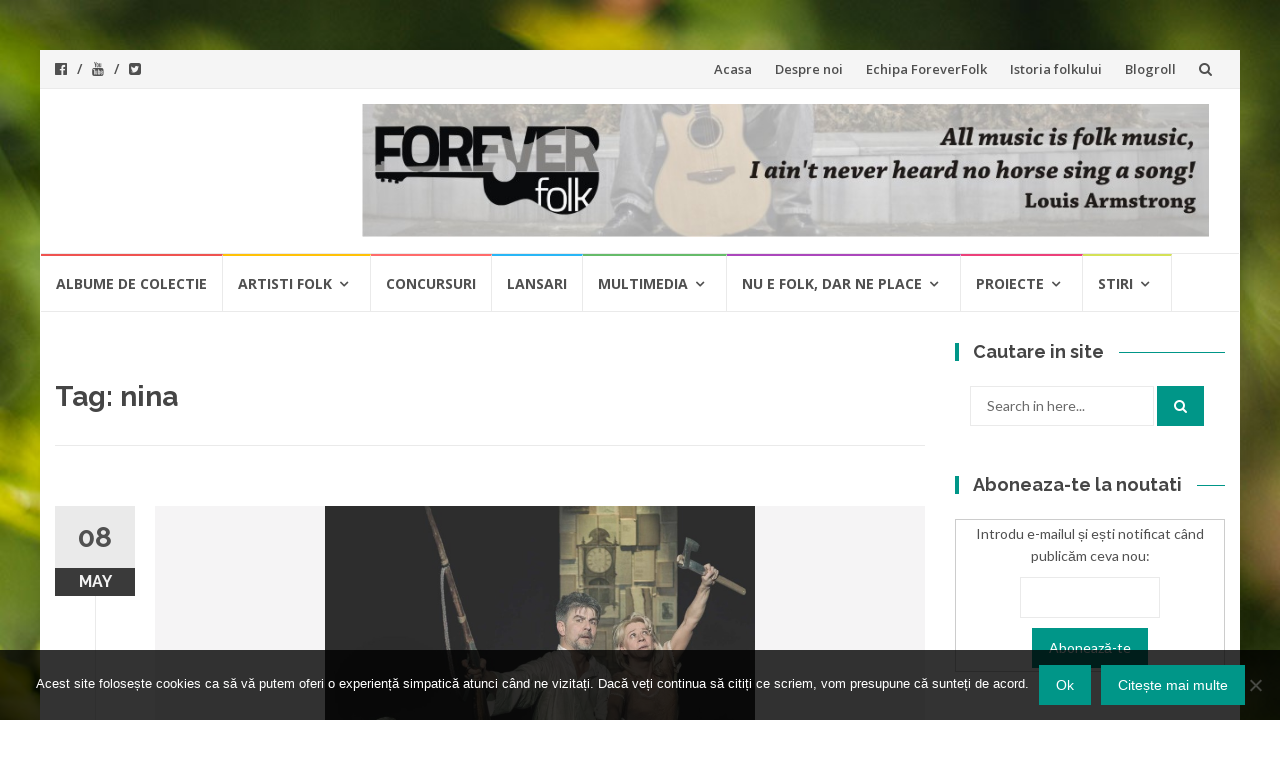

--- FILE ---
content_type: text/html; charset=UTF-8
request_url: https://www.foreverfolk.com/tag/nina
body_size: 11222
content:
<!DOCTYPE html>
<html lang="en-US">
<head>
<meta charset="UTF-8">
<meta name="viewport" content="width=device-width, initial-scale=1">
<link rel="profile" href="http://gmpg.org/xfn/11">
<link rel="pingback" href="https://www.foreverfolk.com/xmlrpc.php">

<meta name='robots' content='index, follow, max-image-preview:large, max-snippet:-1, max-video-preview:-1' />
	<style>img:is([sizes="auto" i], [sizes^="auto," i]) { contain-intrinsic-size: 3000px 1500px }</style>
	
	<!-- This site is optimized with the Yoast SEO plugin v26.7 - https://yoast.com/wordpress/plugins/seo/ -->
	<title>nina</title>
	<link rel="canonical" href="https://www.foreverfolk.com/tag/nina" />
	<meta property="og:locale" content="en_US" />
	<meta property="og:type" content="article" />
	<meta property="og:title" content="nina" />
	<meta property="og:url" content="https://www.foreverfolk.com/tag/nina" />
	<meta property="og:site_name" content="ForeverFolk" />
	<meta name="twitter:card" content="summary_large_image" />
	<meta name="twitter:site" content="@foreverfolk" />
	<script type="application/ld+json" class="yoast-schema-graph">{"@context":"https://schema.org","@graph":[{"@type":"CollectionPage","@id":"https://www.foreverfolk.com/tag/nina","url":"https://www.foreverfolk.com/tag/nina","name":"nina","isPartOf":{"@id":"https://www.foreverfolk.com/#website"},"primaryImageOfPage":{"@id":"https://www.foreverfolk.com/tag/nina#primaryimage"},"image":{"@id":"https://www.foreverfolk.com/tag/nina#primaryimage"},"thumbnailUrl":"https://static.foreverfolk.com/2016/05/Nina_Gheorghe-Visu-Lucian-Pavel-Mihaela-Teleoaca.jpg","breadcrumb":{"@id":"https://www.foreverfolk.com/tag/nina#breadcrumb"},"inLanguage":"en-US"},{"@type":"ImageObject","inLanguage":"en-US","@id":"https://www.foreverfolk.com/tag/nina#primaryimage","url":"https://static.foreverfolk.com/2016/05/Nina_Gheorghe-Visu-Lucian-Pavel-Mihaela-Teleoaca.jpg","contentUrl":"https://static.foreverfolk.com/2016/05/Nina_Gheorghe-Visu-Lucian-Pavel-Mihaela-Teleoaca.jpg","width":1500,"height":1500},{"@type":"BreadcrumbList","@id":"https://www.foreverfolk.com/tag/nina#breadcrumb","itemListElement":[{"@type":"ListItem","position":1,"name":"Home","item":"https://www.foreverfolk.com/"},{"@type":"ListItem","position":2,"name":"nina"}]},{"@type":"WebSite","@id":"https://www.foreverfolk.com/#website","url":"https://www.foreverfolk.com/","name":"ForeverFolk","description":"Muzica sufletului tau","potentialAction":[{"@type":"SearchAction","target":{"@type":"EntryPoint","urlTemplate":"https://www.foreverfolk.com/?s={search_term_string}"},"query-input":{"@type":"PropertyValueSpecification","valueRequired":true,"valueName":"search_term_string"}}],"inLanguage":"en-US"}]}</script>
	<!-- / Yoast SEO plugin. -->



<script>
dataLayer = [[]];
</script>
<!-- Google Tag Manager -->
<script>(function(w,d,s,l,i){w[l]=w[l]||[];w[l].push({'gtm.start':
new Date().getTime(),event:'gtm.js'});var f=d.getElementsByTagName(s)[0],
j=d.createElement(s),dl=l!='dataLayer'?'&l='+l:'';j.async=true;j.src=
'https://www.googletagmanager.com/gtm.js?id='+i+dl;f.parentNode.insertBefore(j,f);
})(window,document,'script','dataLayer','GTM-T5QZ78X');</script>
<!-- End Google Tag Manager --><link rel='dns-prefetch' href='//secure.gravatar.com' />
<link rel='dns-prefetch' href='//stats.wp.com' />
<link rel='dns-prefetch' href='//fonts.googleapis.com' />
<link rel='dns-prefetch' href='//v0.wordpress.com' />
<link rel="alternate" type="application/rss+xml" title="ForeverFolk &raquo; Feed" href="https://www.foreverfolk.com/feed" />
<link rel="alternate" type="application/rss+xml" title="ForeverFolk &raquo; Comments Feed" href="https://www.foreverfolk.com/comments/feed" />
<link rel="alternate" type="application/rss+xml" title="ForeverFolk &raquo; nina Tag Feed" href="https://www.foreverfolk.com/tag/nina/feed" />
<script type="text/javascript">
/* <![CDATA[ */
window._wpemojiSettings = {"baseUrl":"https:\/\/s.w.org\/images\/core\/emoji\/16.0.1\/72x72\/","ext":".png","svgUrl":"https:\/\/s.w.org\/images\/core\/emoji\/16.0.1\/svg\/","svgExt":".svg","source":{"concatemoji":"https:\/\/www.foreverfolk.com\/wp-includes\/js\/wp-emoji-release.min.js?ver=6.8.3"}};
/*! This file is auto-generated */
!function(s,n){var o,i,e;function c(e){try{var t={supportTests:e,timestamp:(new Date).valueOf()};sessionStorage.setItem(o,JSON.stringify(t))}catch(e){}}function p(e,t,n){e.clearRect(0,0,e.canvas.width,e.canvas.height),e.fillText(t,0,0);var t=new Uint32Array(e.getImageData(0,0,e.canvas.width,e.canvas.height).data),a=(e.clearRect(0,0,e.canvas.width,e.canvas.height),e.fillText(n,0,0),new Uint32Array(e.getImageData(0,0,e.canvas.width,e.canvas.height).data));return t.every(function(e,t){return e===a[t]})}function u(e,t){e.clearRect(0,0,e.canvas.width,e.canvas.height),e.fillText(t,0,0);for(var n=e.getImageData(16,16,1,1),a=0;a<n.data.length;a++)if(0!==n.data[a])return!1;return!0}function f(e,t,n,a){switch(t){case"flag":return n(e,"\ud83c\udff3\ufe0f\u200d\u26a7\ufe0f","\ud83c\udff3\ufe0f\u200b\u26a7\ufe0f")?!1:!n(e,"\ud83c\udde8\ud83c\uddf6","\ud83c\udde8\u200b\ud83c\uddf6")&&!n(e,"\ud83c\udff4\udb40\udc67\udb40\udc62\udb40\udc65\udb40\udc6e\udb40\udc67\udb40\udc7f","\ud83c\udff4\u200b\udb40\udc67\u200b\udb40\udc62\u200b\udb40\udc65\u200b\udb40\udc6e\u200b\udb40\udc67\u200b\udb40\udc7f");case"emoji":return!a(e,"\ud83e\udedf")}return!1}function g(e,t,n,a){var r="undefined"!=typeof WorkerGlobalScope&&self instanceof WorkerGlobalScope?new OffscreenCanvas(300,150):s.createElement("canvas"),o=r.getContext("2d",{willReadFrequently:!0}),i=(o.textBaseline="top",o.font="600 32px Arial",{});return e.forEach(function(e){i[e]=t(o,e,n,a)}),i}function t(e){var t=s.createElement("script");t.src=e,t.defer=!0,s.head.appendChild(t)}"undefined"!=typeof Promise&&(o="wpEmojiSettingsSupports",i=["flag","emoji"],n.supports={everything:!0,everythingExceptFlag:!0},e=new Promise(function(e){s.addEventListener("DOMContentLoaded",e,{once:!0})}),new Promise(function(t){var n=function(){try{var e=JSON.parse(sessionStorage.getItem(o));if("object"==typeof e&&"number"==typeof e.timestamp&&(new Date).valueOf()<e.timestamp+604800&&"object"==typeof e.supportTests)return e.supportTests}catch(e){}return null}();if(!n){if("undefined"!=typeof Worker&&"undefined"!=typeof OffscreenCanvas&&"undefined"!=typeof URL&&URL.createObjectURL&&"undefined"!=typeof Blob)try{var e="postMessage("+g.toString()+"("+[JSON.stringify(i),f.toString(),p.toString(),u.toString()].join(",")+"));",a=new Blob([e],{type:"text/javascript"}),r=new Worker(URL.createObjectURL(a),{name:"wpTestEmojiSupports"});return void(r.onmessage=function(e){c(n=e.data),r.terminate(),t(n)})}catch(e){}c(n=g(i,f,p,u))}t(n)}).then(function(e){for(var t in e)n.supports[t]=e[t],n.supports.everything=n.supports.everything&&n.supports[t],"flag"!==t&&(n.supports.everythingExceptFlag=n.supports.everythingExceptFlag&&n.supports[t]);n.supports.everythingExceptFlag=n.supports.everythingExceptFlag&&!n.supports.flag,n.DOMReady=!1,n.readyCallback=function(){n.DOMReady=!0}}).then(function(){return e}).then(function(){var e;n.supports.everything||(n.readyCallback(),(e=n.source||{}).concatemoji?t(e.concatemoji):e.wpemoji&&e.twemoji&&(t(e.twemoji),t(e.wpemoji)))}))}((window,document),window._wpemojiSettings);
/* ]]> */
</script>
<style id='wp-emoji-styles-inline-css' type='text/css'>

	img.wp-smiley, img.emoji {
		display: inline !important;
		border: none !important;
		box-shadow: none !important;
		height: 1em !important;
		width: 1em !important;
		margin: 0 0.07em !important;
		vertical-align: -0.1em !important;
		background: none !important;
		padding: 0 !important;
	}
</style>
<link rel='stylesheet' id='wp-block-library-css' href='https://www.foreverfolk.com/wp-includes/css/dist/block-library/style.min.css?ver=6.8.3' type='text/css' media='all' />
<style id='classic-theme-styles-inline-css' type='text/css'>
/*! This file is auto-generated */
.wp-block-button__link{color:#fff;background-color:#32373c;border-radius:9999px;box-shadow:none;text-decoration:none;padding:calc(.667em + 2px) calc(1.333em + 2px);font-size:1.125em}.wp-block-file__button{background:#32373c;color:#fff;text-decoration:none}
</style>
<link rel='stylesheet' id='mediaelement-css' href='https://www.foreverfolk.com/wp-includes/js/mediaelement/mediaelementplayer-legacy.min.css?ver=4.2.17' type='text/css' media='all' />
<link rel='stylesheet' id='wp-mediaelement-css' href='https://www.foreverfolk.com/wp-includes/js/mediaelement/wp-mediaelement.min.css?ver=6.8.3' type='text/css' media='all' />
<style id='jetpack-sharing-buttons-style-inline-css' type='text/css'>
.jetpack-sharing-buttons__services-list{display:flex;flex-direction:row;flex-wrap:wrap;gap:0;list-style-type:none;margin:5px;padding:0}.jetpack-sharing-buttons__services-list.has-small-icon-size{font-size:12px}.jetpack-sharing-buttons__services-list.has-normal-icon-size{font-size:16px}.jetpack-sharing-buttons__services-list.has-large-icon-size{font-size:24px}.jetpack-sharing-buttons__services-list.has-huge-icon-size{font-size:36px}@media print{.jetpack-sharing-buttons__services-list{display:none!important}}.editor-styles-wrapper .wp-block-jetpack-sharing-buttons{gap:0;padding-inline-start:0}ul.jetpack-sharing-buttons__services-list.has-background{padding:1.25em 2.375em}
</style>
<style id='global-styles-inline-css' type='text/css'>
:root{--wp--preset--aspect-ratio--square: 1;--wp--preset--aspect-ratio--4-3: 4/3;--wp--preset--aspect-ratio--3-4: 3/4;--wp--preset--aspect-ratio--3-2: 3/2;--wp--preset--aspect-ratio--2-3: 2/3;--wp--preset--aspect-ratio--16-9: 16/9;--wp--preset--aspect-ratio--9-16: 9/16;--wp--preset--color--black: #000000;--wp--preset--color--cyan-bluish-gray: #abb8c3;--wp--preset--color--white: #ffffff;--wp--preset--color--pale-pink: #f78da7;--wp--preset--color--vivid-red: #cf2e2e;--wp--preset--color--luminous-vivid-orange: #ff6900;--wp--preset--color--luminous-vivid-amber: #fcb900;--wp--preset--color--light-green-cyan: #7bdcb5;--wp--preset--color--vivid-green-cyan: #00d084;--wp--preset--color--pale-cyan-blue: #8ed1fc;--wp--preset--color--vivid-cyan-blue: #0693e3;--wp--preset--color--vivid-purple: #9b51e0;--wp--preset--gradient--vivid-cyan-blue-to-vivid-purple: linear-gradient(135deg,rgba(6,147,227,1) 0%,rgb(155,81,224) 100%);--wp--preset--gradient--light-green-cyan-to-vivid-green-cyan: linear-gradient(135deg,rgb(122,220,180) 0%,rgb(0,208,130) 100%);--wp--preset--gradient--luminous-vivid-amber-to-luminous-vivid-orange: linear-gradient(135deg,rgba(252,185,0,1) 0%,rgba(255,105,0,1) 100%);--wp--preset--gradient--luminous-vivid-orange-to-vivid-red: linear-gradient(135deg,rgba(255,105,0,1) 0%,rgb(207,46,46) 100%);--wp--preset--gradient--very-light-gray-to-cyan-bluish-gray: linear-gradient(135deg,rgb(238,238,238) 0%,rgb(169,184,195) 100%);--wp--preset--gradient--cool-to-warm-spectrum: linear-gradient(135deg,rgb(74,234,220) 0%,rgb(151,120,209) 20%,rgb(207,42,186) 40%,rgb(238,44,130) 60%,rgb(251,105,98) 80%,rgb(254,248,76) 100%);--wp--preset--gradient--blush-light-purple: linear-gradient(135deg,rgb(255,206,236) 0%,rgb(152,150,240) 100%);--wp--preset--gradient--blush-bordeaux: linear-gradient(135deg,rgb(254,205,165) 0%,rgb(254,45,45) 50%,rgb(107,0,62) 100%);--wp--preset--gradient--luminous-dusk: linear-gradient(135deg,rgb(255,203,112) 0%,rgb(199,81,192) 50%,rgb(65,88,208) 100%);--wp--preset--gradient--pale-ocean: linear-gradient(135deg,rgb(255,245,203) 0%,rgb(182,227,212) 50%,rgb(51,167,181) 100%);--wp--preset--gradient--electric-grass: linear-gradient(135deg,rgb(202,248,128) 0%,rgb(113,206,126) 100%);--wp--preset--gradient--midnight: linear-gradient(135deg,rgb(2,3,129) 0%,rgb(40,116,252) 100%);--wp--preset--font-size--small: 13px;--wp--preset--font-size--medium: 20px;--wp--preset--font-size--large: 36px;--wp--preset--font-size--x-large: 42px;--wp--preset--spacing--20: 0.44rem;--wp--preset--spacing--30: 0.67rem;--wp--preset--spacing--40: 1rem;--wp--preset--spacing--50: 1.5rem;--wp--preset--spacing--60: 2.25rem;--wp--preset--spacing--70: 3.38rem;--wp--preset--spacing--80: 5.06rem;--wp--preset--shadow--natural: 6px 6px 9px rgba(0, 0, 0, 0.2);--wp--preset--shadow--deep: 12px 12px 50px rgba(0, 0, 0, 0.4);--wp--preset--shadow--sharp: 6px 6px 0px rgba(0, 0, 0, 0.2);--wp--preset--shadow--outlined: 6px 6px 0px -3px rgba(255, 255, 255, 1), 6px 6px rgba(0, 0, 0, 1);--wp--preset--shadow--crisp: 6px 6px 0px rgba(0, 0, 0, 1);}:where(.is-layout-flex){gap: 0.5em;}:where(.is-layout-grid){gap: 0.5em;}body .is-layout-flex{display: flex;}.is-layout-flex{flex-wrap: wrap;align-items: center;}.is-layout-flex > :is(*, div){margin: 0;}body .is-layout-grid{display: grid;}.is-layout-grid > :is(*, div){margin: 0;}:where(.wp-block-columns.is-layout-flex){gap: 2em;}:where(.wp-block-columns.is-layout-grid){gap: 2em;}:where(.wp-block-post-template.is-layout-flex){gap: 1.25em;}:where(.wp-block-post-template.is-layout-grid){gap: 1.25em;}.has-black-color{color: var(--wp--preset--color--black) !important;}.has-cyan-bluish-gray-color{color: var(--wp--preset--color--cyan-bluish-gray) !important;}.has-white-color{color: var(--wp--preset--color--white) !important;}.has-pale-pink-color{color: var(--wp--preset--color--pale-pink) !important;}.has-vivid-red-color{color: var(--wp--preset--color--vivid-red) !important;}.has-luminous-vivid-orange-color{color: var(--wp--preset--color--luminous-vivid-orange) !important;}.has-luminous-vivid-amber-color{color: var(--wp--preset--color--luminous-vivid-amber) !important;}.has-light-green-cyan-color{color: var(--wp--preset--color--light-green-cyan) !important;}.has-vivid-green-cyan-color{color: var(--wp--preset--color--vivid-green-cyan) !important;}.has-pale-cyan-blue-color{color: var(--wp--preset--color--pale-cyan-blue) !important;}.has-vivid-cyan-blue-color{color: var(--wp--preset--color--vivid-cyan-blue) !important;}.has-vivid-purple-color{color: var(--wp--preset--color--vivid-purple) !important;}.has-black-background-color{background-color: var(--wp--preset--color--black) !important;}.has-cyan-bluish-gray-background-color{background-color: var(--wp--preset--color--cyan-bluish-gray) !important;}.has-white-background-color{background-color: var(--wp--preset--color--white) !important;}.has-pale-pink-background-color{background-color: var(--wp--preset--color--pale-pink) !important;}.has-vivid-red-background-color{background-color: var(--wp--preset--color--vivid-red) !important;}.has-luminous-vivid-orange-background-color{background-color: var(--wp--preset--color--luminous-vivid-orange) !important;}.has-luminous-vivid-amber-background-color{background-color: var(--wp--preset--color--luminous-vivid-amber) !important;}.has-light-green-cyan-background-color{background-color: var(--wp--preset--color--light-green-cyan) !important;}.has-vivid-green-cyan-background-color{background-color: var(--wp--preset--color--vivid-green-cyan) !important;}.has-pale-cyan-blue-background-color{background-color: var(--wp--preset--color--pale-cyan-blue) !important;}.has-vivid-cyan-blue-background-color{background-color: var(--wp--preset--color--vivid-cyan-blue) !important;}.has-vivid-purple-background-color{background-color: var(--wp--preset--color--vivid-purple) !important;}.has-black-border-color{border-color: var(--wp--preset--color--black) !important;}.has-cyan-bluish-gray-border-color{border-color: var(--wp--preset--color--cyan-bluish-gray) !important;}.has-white-border-color{border-color: var(--wp--preset--color--white) !important;}.has-pale-pink-border-color{border-color: var(--wp--preset--color--pale-pink) !important;}.has-vivid-red-border-color{border-color: var(--wp--preset--color--vivid-red) !important;}.has-luminous-vivid-orange-border-color{border-color: var(--wp--preset--color--luminous-vivid-orange) !important;}.has-luminous-vivid-amber-border-color{border-color: var(--wp--preset--color--luminous-vivid-amber) !important;}.has-light-green-cyan-border-color{border-color: var(--wp--preset--color--light-green-cyan) !important;}.has-vivid-green-cyan-border-color{border-color: var(--wp--preset--color--vivid-green-cyan) !important;}.has-pale-cyan-blue-border-color{border-color: var(--wp--preset--color--pale-cyan-blue) !important;}.has-vivid-cyan-blue-border-color{border-color: var(--wp--preset--color--vivid-cyan-blue) !important;}.has-vivid-purple-border-color{border-color: var(--wp--preset--color--vivid-purple) !important;}.has-vivid-cyan-blue-to-vivid-purple-gradient-background{background: var(--wp--preset--gradient--vivid-cyan-blue-to-vivid-purple) !important;}.has-light-green-cyan-to-vivid-green-cyan-gradient-background{background: var(--wp--preset--gradient--light-green-cyan-to-vivid-green-cyan) !important;}.has-luminous-vivid-amber-to-luminous-vivid-orange-gradient-background{background: var(--wp--preset--gradient--luminous-vivid-amber-to-luminous-vivid-orange) !important;}.has-luminous-vivid-orange-to-vivid-red-gradient-background{background: var(--wp--preset--gradient--luminous-vivid-orange-to-vivid-red) !important;}.has-very-light-gray-to-cyan-bluish-gray-gradient-background{background: var(--wp--preset--gradient--very-light-gray-to-cyan-bluish-gray) !important;}.has-cool-to-warm-spectrum-gradient-background{background: var(--wp--preset--gradient--cool-to-warm-spectrum) !important;}.has-blush-light-purple-gradient-background{background: var(--wp--preset--gradient--blush-light-purple) !important;}.has-blush-bordeaux-gradient-background{background: var(--wp--preset--gradient--blush-bordeaux) !important;}.has-luminous-dusk-gradient-background{background: var(--wp--preset--gradient--luminous-dusk) !important;}.has-pale-ocean-gradient-background{background: var(--wp--preset--gradient--pale-ocean) !important;}.has-electric-grass-gradient-background{background: var(--wp--preset--gradient--electric-grass) !important;}.has-midnight-gradient-background{background: var(--wp--preset--gradient--midnight) !important;}.has-small-font-size{font-size: var(--wp--preset--font-size--small) !important;}.has-medium-font-size{font-size: var(--wp--preset--font-size--medium) !important;}.has-large-font-size{font-size: var(--wp--preset--font-size--large) !important;}.has-x-large-font-size{font-size: var(--wp--preset--font-size--x-large) !important;}
:where(.wp-block-post-template.is-layout-flex){gap: 1.25em;}:where(.wp-block-post-template.is-layout-grid){gap: 1.25em;}
:where(.wp-block-columns.is-layout-flex){gap: 2em;}:where(.wp-block-columns.is-layout-grid){gap: 2em;}
:root :where(.wp-block-pullquote){font-size: 1.5em;line-height: 1.6;}
</style>
<link rel='stylesheet' id='cookie-notice-front-css' href='https://www.foreverfolk.com/wp-content/plugins/cookie-notice/css/front.min.css?ver=2.5.11' type='text/css' media='all' />
<link rel='stylesheet' id='wp-polls-css' href='https://www.foreverfolk.com/wp-content/plugins/wp-polls/polls-css.css?ver=2.77.3' type='text/css' media='all' />
<style id='wp-polls-inline-css' type='text/css'>
.wp-polls .pollbar {
	margin: 1px;
	font-size: 6px;
	line-height: 8px;
	height: 8px;
	background-image: url('https://www.foreverfolk.com/wp-content/plugins/wp-polls/images/default/pollbg.gif');
	border: 1px solid #c8c8c8;
}

</style>
<link rel='stylesheet' id='islemag-bootstrap-css' href='https://www.foreverfolk.com/wp-content/themes/islemag/css/bootstrap.min.css?ver=3.3.5' type='text/css' media='all' />
<link rel='stylesheet' id='islemag-style-css' href='https://www.foreverfolk.com/wp-content/themes/islemag/style.css?ver=6.8.3' type='text/css' media='all' />
<link rel='stylesheet' id='islemag-fontawesome-css' href='https://www.foreverfolk.com/wp-content/themes/islemag/css/font-awesome.min.css?ver=4.4.0' type='text/css' media='all' />
<link rel='stylesheet' id='islemag-fonts-css' href='//fonts.googleapis.com/css?family=Lato%3A400%2C700%7CRaleway%3A400%2C500%2C600%2C700%7COpen+Sans%3A400%2C700%2C600&#038;subset=latin%2Clatin-ext' type='text/css' media='all' />
<style id='jetpack_facebook_likebox-inline-css' type='text/css'>
.widget_facebook_likebox {
	overflow: hidden;
}

</style>
<script type="text/javascript" src="https://www.foreverfolk.com/wp-includes/js/jquery/jquery.min.js?ver=3.7.1" id="jquery-core-js"></script>
<script type="text/javascript" src="https://www.foreverfolk.com/wp-includes/js/jquery/jquery-migrate.min.js?ver=3.4.1" id="jquery-migrate-js"></script>
<link rel="https://api.w.org/" href="https://www.foreverfolk.com/wp-json/" /><link rel="alternate" title="JSON" type="application/json" href="https://www.foreverfolk.com/wp-json/wp/v2/tags/3086" /><link rel="EditURI" type="application/rsd+xml" title="RSD" href="https://www.foreverfolk.com/xmlrpc.php?rsd" />
<meta name="generator" content="WordPress 6.8.3" />
		<!-- Custom Logo: hide header text -->
		<style id="custom-logo-css" type="text/css">
			.site-title, .site-description {
				position: absolute;
				clip-path: inset(50%);
			}
		</style>
			<style>img#wpstats{display:none}</style>
		<style type="text/css" id="custom-background-css">
body.custom-background { background-image: url("https://www.foreverfolk.com/wp-content/themes/islemag/img/islemag-background.jpg"); background-position: center top; background-size: cover; background-repeat: no-repeat; background-attachment: fixed; }
</style>
	<style type="text/css">.title-border span { color: #454545 }.post .entry-title, .post h1, .post h2, .post h3, .post h4, .post h5, .post h6, .post h1 a, .post h2 a, .post h3 a, .post h4 a, .post h5 a, .post h6 a { color: #454545 }.page-header h1 { color: #454545 }.sidebar .widget li a, .islemag-content-right, .islemag-content-right a, .post .entry-content, .post .entry-content p,
		 .post .entry-cats, .post .entry-cats a, .post .entry-comments.post .entry-separator, .post .entry-footer a,
		 .post .entry-footer span, .post .entry-footer .entry-cats, .post .entry-footer .entry-cats a, .author-content { color: ##454545}.islemag-top-container .entry-block .entry-overlay-meta .entry-title a { color: #ffffff }.islemag-top-container .entry-overlay-meta .entry-overlay-date { color: #ffffff }.islemag-top-container .entry-overlay-meta .entry-separator { color: #ffffff }.islemag-top-container .entry-overlay-meta > a { color: #ffffff }.home.blog .islemag-content-left .entry-title a, .blog-related-carousel .entry-title a { color: #454545 }.islemag-content-left .entry-meta, .islemag-content-left .blog-related-carousel .entry-content p,
		.islemag-content-left .blog-related-carousel .entry-cats .entry-label, .islemag-content-left .blog-related-carousel .entry-cats a,
		.islemag-content-left .blog-related-carousel > a, .islemag-content-left .blog-related-carousel .entry-footer > a { color: #454545 }.islemag-content-left .entry-meta .entry-separator { color: #454545 }.islemag-content-left .entry-meta a { color: #454545 }.islemag-content-left .islemag-template3 .col-sm-6 .entry-overlay p { color: #454545 }</style></head>

<body class="archive tag tag-nina tag-3086 custom-background wp-theme-islemag cookies-not-set group-blog">
		<div id="wrapper" 
	class="boxed">

		<header id="header" class="site-header" role="banner">
						<div 
			class="navbar-top container-fluid">
								<div class="navbar-left social-icons">
					<a href="https://www.facebook.com/ForeverFolkcom/" class="social-icon"><i class="fa fa-facebook-official"></i></a><a href="https://www.youtube.com/MariusMatache" class="social-icon"><i class="fa fa-youtube"></i></a><a href="http://www.twitter.com/ForeverFolk" class="social-icon"><i class="fa fa-twitter-square"></i></a>				</div>

				<button type="button" class="navbar-btn"><i class="fa fa-search"></i></button>

				<div class="navbar-right">
					<div id="navbar" class="navbar">
						<nav id="top-navigation" class="navigation top-navigation" role="navigation">
							<button class="menu-toggle">Menu</button>
							<a class="screen-reader-text skip-link" href="#content" title="Skip to content">Skip to content</a>
							<div class="menu-pagini-container"><ul id="primary-menu" class="nav-menu"><li id="menu-item-15035" class="menu-item menu-item-type-custom menu-item-object-custom menu-item-home menu-item-15035"><a href="https://www.foreverfolk.com/">Acasa</a></li>
<li id="menu-item-15036" class="menu-item menu-item-type-post_type menu-item-object-page menu-item-15036"><a href="https://www.foreverfolk.com/despre-forever-folk">Despre noi</a></li>
<li id="menu-item-15037" class="menu-item menu-item-type-post_type menu-item-object-page menu-item-15037"><a href="https://www.foreverfolk.com/echipa-forever-folk">Echipa ForeverFolk</a></li>
<li id="menu-item-15038" class="menu-item menu-item-type-post_type menu-item-object-page menu-item-15038"><a href="https://www.foreverfolk.com/istoria-folkului">Istoria folkului</a></li>
<li id="menu-item-19056" class="menu-item menu-item-type-post_type menu-item-object-page menu-item-19056"><a href="https://www.foreverfolk.com/blogroll">Blogroll</a></li>
</ul></div>						</nav><!-- #site-navigation -->
					</div><!-- #navbar -->
				</div>
				<div class="navbar-white top" id="header-search-form">
					
<form class="navbar-form" role="search" action="https://www.foreverfolk.com/">
	<span class="screen-reader-text">Search for:</span>
	<input type="search" id="s" name="s" class="form-control" placeholder="Search in here..." title="Search for:">
	<button type="submit" title="Search"><i class="fa fa-search"></i></button>
</form>
				</div><!-- End #header-search-form -->
							</div>

			<div class="header-content clearfix">
								<div class="col-md-3 col-sm-3 col-xs-12 navbar-brand">
					<div class="header-logo-wrap text-header"><p itemprop="headline" id="site-title" class="site-title"><a href="https://www.foreverfolk.com/" title="ForeverFolk" rel="home">ForeverFolk</a></p><p itemprop="description" id="site-description" class="site-description">Muzica sufletului tau</p></div>				</div>

				<div class="col-md-9 col-sm-9 col-xs-12 islemag-banner">
					<div id="islemag_content_ad-widget-5" class="widget islemag_content_ad"><div class="islemag-ad-banner-content"><img src="https://static.foreverfolk.com/2012/02/Banner_site_nou.jpg" /></div></div>				</div>
							</div>

									<div id="navbar" class="navbar 
			islemag-sticky">
				<nav id="site-navigation" class="navigation main-navigation" role="navigation">
					<button class="menu-toggle">Menu</button>
					<a class="screen-reader-text skip-link" href="#content" title="Skip to content">Skip to content</a>
					<div class="menu-principal-container"><ul id="primary-menu" class="nav-menu"><li id="menu-item-14887" class="menu-item menu-item-type-taxonomy menu-item-object-category menu-item-14887"><a href="https://www.foreverfolk.com/despre/albume-de-colectie">Albume de colectie</a></li>
<li id="menu-item-14888" class="menu-item menu-item-type-taxonomy menu-item-object-category menu-item-has-children menu-item-14888"><a href="https://www.foreverfolk.com/despre/artisti-folk">Artisti folk</a>
<ul class="sub-menu">
	<li id="menu-item-14889" class="menu-item menu-item-type-taxonomy menu-item-object-category menu-item-14889"><a href="https://www.foreverfolk.com/despre/artisti-folk/artisti-romani">Artisti romani</a></li>
	<li id="menu-item-14890" class="menu-item menu-item-type-taxonomy menu-item-object-category menu-item-14890"><a href="https://www.foreverfolk.com/despre/artisti-folk/artisti-straini-artisti-folk">Artisti straini</a></li>
</ul>
</li>
<li id="menu-item-14891" class="menu-item menu-item-type-taxonomy menu-item-object-category menu-item-14891"><a href="https://www.foreverfolk.com/despre/concurs-stiri">Concursuri</a></li>
<li id="menu-item-14892" class="menu-item menu-item-type-taxonomy menu-item-object-category menu-item-14892"><a href="https://www.foreverfolk.com/despre/lansari">Lansari</a></li>
<li id="menu-item-14893" class="menu-item menu-item-type-taxonomy menu-item-object-category menu-item-has-children menu-item-14893"><a href="https://www.foreverfolk.com/despre/multimedia">Multimedia</a>
<ul class="sub-menu">
	<li id="menu-item-14894" class="menu-item menu-item-type-taxonomy menu-item-object-category menu-item-14894"><a href="https://www.foreverfolk.com/despre/multimedia/autografe">Autografe</a></li>
	<li id="menu-item-14895" class="menu-item menu-item-type-taxonomy menu-item-object-category menu-item-14895"><a href="https://www.foreverfolk.com/despre/multimedia/cantece-in-oglinda-multimedia">Cantece in oglinda</a></li>
	<li id="menu-item-14896" class="menu-item menu-item-type-taxonomy menu-item-object-category menu-item-14896"><a href="https://www.foreverfolk.com/despre/multimedia/clipul-zilei-multimedia">Clipul zilei</a></li>
	<li id="menu-item-14897" class="menu-item menu-item-type-taxonomy menu-item-object-category menu-item-14897"><a href="https://www.foreverfolk.com/despre/multimedia/galerii-foto">Galerii foto</a></li>
	<li id="menu-item-14912" class="menu-item menu-item-type-taxonomy menu-item-object-category menu-item-14912"><a href="https://www.foreverfolk.com/despre/multimedia/piese-de-ascultat">Piese de ascultat</a></li>
	<li id="menu-item-14913" class="menu-item menu-item-type-taxonomy menu-item-object-category menu-item-14913"><a href="https://www.foreverfolk.com/despre/multimedia/top-100-folk">Top 100 Folk</a></li>
	<li id="menu-item-14914" class="menu-item menu-item-type-taxonomy menu-item-object-category menu-item-14914"><a href="https://www.foreverfolk.com/despre/multimedia/video-reportaj">video-reportaj</a></li>
</ul>
</li>
<li id="menu-item-14915" class="menu-item menu-item-type-taxonomy menu-item-object-category menu-item-has-children menu-item-14915"><a href="https://www.foreverfolk.com/despre/nu-e-folk-dar-ne-place">Nu e folk, dar ne place</a>
<ul class="sub-menu">
	<li id="menu-item-14916" class="menu-item menu-item-type-taxonomy menu-item-object-category menu-item-14916"><a href="https://www.foreverfolk.com/despre/nu-e-folk-dar-ne-place/altele">Altele</a></li>
	<li id="menu-item-14917" class="menu-item menu-item-type-taxonomy menu-item-object-category menu-item-14917"><a href="https://www.foreverfolk.com/despre/nu-e-folk-dar-ne-place/literatura">Literatura</a></li>
	<li id="menu-item-14918" class="menu-item menu-item-type-taxonomy menu-item-object-category menu-item-14918"><a href="https://www.foreverfolk.com/despre/nu-e-folk-dar-ne-place/muzica">Muzica</a></li>
	<li id="menu-item-14919" class="menu-item menu-item-type-taxonomy menu-item-object-category menu-item-14919"><a href="https://www.foreverfolk.com/despre/nu-e-folk-dar-ne-place/teatru">Teatru</a></li>
</ul>
</li>
<li id="menu-item-17120" class="menu-item menu-item-type-taxonomy menu-item-object-category menu-item-has-children menu-item-17120"><a href="https://www.foreverfolk.com/despre/proiecte">Proiecte</a>
<ul class="sub-menu">
	<li id="menu-item-17130" class="menu-item menu-item-type-taxonomy menu-item-object-category menu-item-17130"><a href="https://www.foreverfolk.com/despre/proiecte/acoustic-bloggers-proiecte">Acoustic Bloggers</a></li>
	<li id="menu-item-17131" class="menu-item menu-item-type-taxonomy menu-item-object-category menu-item-17131"><a href="https://www.foreverfolk.com/despre/proiecte/premiile-foreverfolk-proiecte">Premiile ForeverFolk</a></li>
</ul>
</li>
<li id="menu-item-14921" class="menu-item menu-item-type-taxonomy menu-item-object-category menu-item-has-children menu-item-14921"><a href="https://www.foreverfolk.com/despre/stiri">Stiri</a>
<ul class="sub-menu">
	<li id="menu-item-14922" class="menu-item menu-item-type-taxonomy menu-item-object-category menu-item-14922"><a href="https://www.foreverfolk.com/despre/stiri/concerte-de-suflet">Concerte de suflet</a></li>
	<li id="menu-item-14923" class="menu-item menu-item-type-taxonomy menu-item-object-category menu-item-14923"><a href="https://www.foreverfolk.com/despre/stiri/festivaluri">Festivaluri</a></li>
	<li id="menu-item-14924" class="menu-item menu-item-type-taxonomy menu-item-object-category menu-item-14924"><a href="https://www.foreverfolk.com/despre/stiri/noutati">Noutati</a></li>
	<li id="menu-item-14925" class="menu-item menu-item-type-taxonomy menu-item-object-category menu-item-14925"><a href="https://www.foreverfolk.com/despre/stiri/seri-de-folk">seri de folk</a></li>
</ul>
</li>
</ul></div>				</nav><!-- #site-navigation -->
			</div><!-- #navbar -->
			

		</header><!-- End #header -->
				<div 
		id="content"	class="site-content">
<div class="container">
	<div class="row">
				<div 
		class="islemag-content-left col-md-9">
									<header class="page-header">
							<h1 class="page-title">Tag: <span>nina</span></h1>						</header><!-- .page-header -->

						
<article id="post-28649" class="entry post-28649 post type-post status-publish format-standard has-post-thumbnail hentry category-teatru tag-cehov tag-gheorghe-visu tag-lucian-pavel tag-mihaela-teleoaca tag-nina tag-teatru-de-comedie">

	<div class="entry-media">
		<figure>
			<a href="https://www.foreverfolk.com/2016/05/08/nina-sau-despre-fragilitatea-pescarusilor-impaiati.html">
				<img width="430" height="430" src="https://static.foreverfolk.com/2016/05/Nina_Gheorghe-Visu-Lucian-Pavel-Mihaela-Teleoaca.jpg" class="attachment-islemag_blog_post_no_crop size-islemag_blog_post_no_crop wp-post-image" alt="" decoding="async" fetchpriority="high" srcset="https://static.foreverfolk.com/2016/05/Nina_Gheorghe-Visu-Lucian-Pavel-Mihaela-Teleoaca.jpg 1500w, https://static.foreverfolk.com/2016/05/Nina_Gheorghe-Visu-Lucian-Pavel-Mihaela-Teleoaca-140x140.jpg 140w, https://static.foreverfolk.com/2016/05/Nina_Gheorghe-Visu-Lucian-Pavel-Mihaela-Teleoaca-768x768.jpg 768w, https://static.foreverfolk.com/2016/05/Nina_Gheorghe-Visu-Lucian-Pavel-Mihaela-Teleoaca-60x60.jpg 60w, https://static.foreverfolk.com/2016/05/Nina_Gheorghe-Visu-Lucian-Pavel-Mihaela-Teleoaca-90x90.jpg 90w" sizes="(max-width: 430px) 100vw, 430px" />			</a>
		</figure>
	</div><!-- End .entry-media -->
			<span class="entry-date">08			<span>MAY</span></span>
			<h2 class="entry-title"><a href="https://www.foreverfolk.com/2016/05/08/nina-sau-despre-fragilitatea-pescarusilor-impaiati.html" rel="bookmark">NINA &#8211; un nou spectacol la Teatrul de Comedie</a></h2>
	<div class="entry-content">
		<p>Teatrul de Comedie a adus pe scenă o serie de noi spectacole în ultimele luni, de la creații ale tinerilor regizori cu actori la început de drum, la piese create de regizori cunoscuți cu nume grele ale teatrului românesc. O nouă piesă ce poate fi urmărită la Teatrul de Comedie din București este Nina sau Despre [&hellip;]</p>

			</div><!-- .entry-content -->

	<footer class="entry-footer"><span class="cat-links">Posted in: <a href="https://www.foreverfolk.com/despre/nu-e-folk-dar-ne-place/teatru" rel="category tag">Teatru</a></span><span class="tags-links">Tagged: <a href="https://www.foreverfolk.com/tag/cehov" rel="tag">Cehov</a>, <a href="https://www.foreverfolk.com/tag/gheorghe-visu" rel="tag">gheorghe visu</a>, <a href="https://www.foreverfolk.com/tag/lucian-pavel" rel="tag">lucian pavel</a>, <a href="https://www.foreverfolk.com/tag/mihaela-teleoaca" rel="tag">mihaela Teleoacă</a>, <a href="https://www.foreverfolk.com/tag/nina" rel="tag">nina</a>, <a href="https://www.foreverfolk.com/tag/teatru-de-comedie" rel="tag">teatru de comedie</a></span><span class="comments-link"><a href="https://www.foreverfolk.com/2016/05/08/nina-sau-despre-fragilitatea-pescarusilor-impaiati.html#respond">Leave a comment</a></span><a href="https://www.foreverfolk.com/author/raluca" title="Raluca" class="vcard author"><strong class="fn">Raluca</strong></a>		<time class="date updated published" datetime="2016-05-08T15:29:22+03:00">8 May 2016</time>
		</footer>
</article>
		</div><!-- End .islemag-content-left -->
		
<aside 
class="col-md-3 sidebar islemag-content-right"role="complementary">
	<div id="search-3" class="widget widget_search"><h3 class="title-border dkgreen title-bg-line"><span>Cautare in site</span></h3>
<form class="navbar-form" role="search" action="https://www.foreverfolk.com/">
	<span class="screen-reader-text">Search for:</span>
	<input type="search" id="s" name="s" class="form-control" placeholder="Search in here..." title="Search for:">
	<button type="submit" title="Search"><i class="fa fa-search"></i></button>
</form>
</div><div id="custom_html-2" class="widget_text widget widget_custom_html"><h3 class="title-border dkgreen title-bg-line"><span>Aboneaza-te la noutati</span></h3><div class="textwidget custom-html-widget"><form style="border:1px solid #ccc;padding:3px;text-align:center;" action="https://feedburner.google.com/fb/a/mailverify" method="post" target="popupwindow" onsubmit="window.open('https://feedburner.google.com/fb/a/mailverify?uri=Foreverfolk', 'popupwindow', 'scrollbars=yes,width=550,height=520');return true"><p>Introdu e-mailul și ești notificat când publicăm ceva nou:</p><p><input type="text" style="width:140px" name="email"/></p><input type="hidden" value="Foreverfolk" name="uri"/><input type="hidden" name="loc" value="en_US"/><input type="submit" value="Abonează-te" />
</form>
<br /><br />sau pe <a href="https://feeds.feedburner.com/Foreverfolk" rel="nofollow">RSS</a></div></div><div id="facebook-likebox-3" class="widget widget_facebook_likebox"><h3 class="title-border dkgreen title-bg-line"><span><a href="https://www.facebook.com/ForeverFolkcom">Urmăriți-ne și pe facebook</a></span></h3>		<div id="fb-root"></div>
		<div class="fb-page" data-href="https://www.facebook.com/ForeverFolkcom" data-width="340"  data-height="432" data-hide-cover="false" data-show-facepile="true" data-tabs="false" data-hide-cta="false" data-small-header="false">
		<div class="fb-xfbml-parse-ignore"><blockquote cite="https://www.facebook.com/ForeverFolkcom"><a href="https://www.facebook.com/ForeverFolkcom">Urmăriți-ne și pe facebook</a></blockquote></div>
		</div>
		</div><div id="top-posts-3" class="widget widget_top-posts"><h3 class="title-border dkgreen title-bg-line"><span>Cele mai citite</span></h3><div class='widgets-grid-layout no-grav'>
<div class="widget-grid-view-image"><a href="https://www.foreverfolk.com/2026/01/15/premiile-foreverfolk-2025.html" title="Premiile ForeverFolk 2025" class="bump-view" data-bump-view="tp"><img loading="lazy" width="200" height="200" src="https://i0.wp.com/static.foreverfolk.com/2026/01/Premiile-ForeverFolk-2025-web.jpg?resize=200%2C200&#038;ssl=1" srcset="https://i0.wp.com/static.foreverfolk.com/2026/01/Premiile-ForeverFolk-2025-web.jpg?resize=200%2C200&amp;ssl=1 1x, https://i0.wp.com/static.foreverfolk.com/2026/01/Premiile-ForeverFolk-2025-web.jpg?resize=300%2C300&amp;ssl=1 1.5x, https://i0.wp.com/static.foreverfolk.com/2026/01/Premiile-ForeverFolk-2025-web.jpg?resize=400%2C400&amp;ssl=1 2x, https://i0.wp.com/static.foreverfolk.com/2026/01/Premiile-ForeverFolk-2025-web.jpg?resize=600%2C600&amp;ssl=1 3x, https://i0.wp.com/static.foreverfolk.com/2026/01/Premiile-ForeverFolk-2025-web.jpg?resize=800%2C800&amp;ssl=1 4x" alt="Premiile ForeverFolk 2025" data-pin-nopin="true"/></a></div><div class="widget-grid-view-image"><a href="https://www.foreverfolk.com/2026/01/18/cea-mai-buna-piesa-folk-a-anului-2025.html" title="Cea mai bună piesă folk a anului 2025" class="bump-view" data-bump-view="tp"><img loading="lazy" width="200" height="200" src="https://i0.wp.com/static.foreverfolk.com/2026/01/Cea-mai-buna-piesa-folk-2025-web.jpg?resize=200%2C200&#038;ssl=1" srcset="https://i0.wp.com/static.foreverfolk.com/2026/01/Cea-mai-buna-piesa-folk-2025-web.jpg?resize=200%2C200&amp;ssl=1 1x, https://i0.wp.com/static.foreverfolk.com/2026/01/Cea-mai-buna-piesa-folk-2025-web.jpg?resize=300%2C300&amp;ssl=1 1.5x, https://i0.wp.com/static.foreverfolk.com/2026/01/Cea-mai-buna-piesa-folk-2025-web.jpg?resize=400%2C400&amp;ssl=1 2x, https://i0.wp.com/static.foreverfolk.com/2026/01/Cea-mai-buna-piesa-folk-2025-web.jpg?resize=600%2C600&amp;ssl=1 3x, https://i0.wp.com/static.foreverfolk.com/2026/01/Cea-mai-buna-piesa-folk-2025-web.jpg?resize=800%2C800&amp;ssl=1 4x" alt="Cea mai bună piesă folk a anului 2025" data-pin-nopin="true"/></a></div><div class="widget-grid-view-image"><a href="https://www.foreverfolk.com/2025/04/13/premiile-foreverfolk-2024.html" title="Premiile ForeverFolk 2024" class="bump-view" data-bump-view="tp"><img loading="lazy" width="200" height="200" src="https://i0.wp.com/static.foreverfolk.com/2025/04/Premiile-ForeverFolk-2024.jpg?resize=200%2C200&#038;ssl=1" srcset="https://i0.wp.com/static.foreverfolk.com/2025/04/Premiile-ForeverFolk-2024.jpg?resize=200%2C200&amp;ssl=1 1x, https://i0.wp.com/static.foreverfolk.com/2025/04/Premiile-ForeverFolk-2024.jpg?resize=300%2C300&amp;ssl=1 1.5x, https://i0.wp.com/static.foreverfolk.com/2025/04/Premiile-ForeverFolk-2024.jpg?resize=400%2C400&amp;ssl=1 2x, https://i0.wp.com/static.foreverfolk.com/2025/04/Premiile-ForeverFolk-2024.jpg?resize=600%2C600&amp;ssl=1 3x, https://i0.wp.com/static.foreverfolk.com/2025/04/Premiile-ForeverFolk-2024.jpg?resize=800%2C800&amp;ssl=1 4x" alt="Premiile ForeverFolk 2024" data-pin-nopin="true"/></a></div><div class="widget-grid-view-image"><a href="https://www.foreverfolk.com/2026/01/05/festivaluri-folk-2026.html" title="Festivaluri Folk 2026" class="bump-view" data-bump-view="tp"><img loading="lazy" width="200" height="200" src="https://i0.wp.com/static.foreverfolk.com/2025/11/Chira-Chiralina-2025-Laureati.jpg?resize=200%2C200&#038;ssl=1" srcset="https://i0.wp.com/static.foreverfolk.com/2025/11/Chira-Chiralina-2025-Laureati.jpg?resize=200%2C200&amp;ssl=1 1x, https://i0.wp.com/static.foreverfolk.com/2025/11/Chira-Chiralina-2025-Laureati.jpg?resize=300%2C300&amp;ssl=1 1.5x, https://i0.wp.com/static.foreverfolk.com/2025/11/Chira-Chiralina-2025-Laureati.jpg?resize=400%2C400&amp;ssl=1 2x, https://i0.wp.com/static.foreverfolk.com/2025/11/Chira-Chiralina-2025-Laureati.jpg?resize=600%2C600&amp;ssl=1 3x, https://i0.wp.com/static.foreverfolk.com/2025/11/Chira-Chiralina-2025-Laureati.jpg?resize=800%2C800&amp;ssl=1 4x" alt="Festivaluri Folk 2026" data-pin-nopin="true"/></a></div><div class="widget-grid-view-image"><a href="https://www.foreverfolk.com/2026/01/02/medias-cetate-seculara-2026.html" title="Mediaș - Cetate Seculară 2026" class="bump-view" data-bump-view="tp"><img loading="lazy" width="200" height="200" src="https://i0.wp.com/static.foreverfolk.com/2025/01/Medias-Cetate-Seculara-2025.jpg?resize=200%2C200&#038;ssl=1" srcset="https://i0.wp.com/static.foreverfolk.com/2025/01/Medias-Cetate-Seculara-2025.jpg?resize=200%2C200&amp;ssl=1 1x, https://i0.wp.com/static.foreverfolk.com/2025/01/Medias-Cetate-Seculara-2025.jpg?resize=300%2C300&amp;ssl=1 1.5x, https://i0.wp.com/static.foreverfolk.com/2025/01/Medias-Cetate-Seculara-2025.jpg?resize=400%2C400&amp;ssl=1 2x, https://i0.wp.com/static.foreverfolk.com/2025/01/Medias-Cetate-Seculara-2025.jpg?resize=600%2C600&amp;ssl=1 3x, https://i0.wp.com/static.foreverfolk.com/2025/01/Medias-Cetate-Seculara-2025.jpg?resize=800%2C800&amp;ssl=1 4x" alt="Mediaș - Cetate Seculară 2026" data-pin-nopin="true"/></a></div><div class="widget-grid-view-image"><a href="https://www.foreverfolk.com/2009/07/12/top-100-cantece-folk-n-z.html" title="100 Cantece folk (N-Z)" class="bump-view" data-bump-view="tp"><img loading="lazy" width="200" height="200" src="https://i0.wp.com/static.foreverfolk.com/2010/05/articleimg-poesis.jpg?resize=200%2C200&#038;ssl=1" srcset="https://i0.wp.com/static.foreverfolk.com/2010/05/articleimg-poesis.jpg?resize=200%2C200&amp;ssl=1 1x, https://i0.wp.com/static.foreverfolk.com/2010/05/articleimg-poesis.jpg?resize=300%2C300&amp;ssl=1 1.5x, https://i0.wp.com/static.foreverfolk.com/2010/05/articleimg-poesis.jpg?resize=400%2C400&amp;ssl=1 2x" alt="100 Cantece folk (N-Z)" data-pin-nopin="true"/></a></div><div class="widget-grid-view-image"><a href="https://www.foreverfolk.com/2026/01/08/recitaluri-medias-cetate-seculara-2026.html" title="Recitaluri Mediaș - Cetate Seculară 2026" class="bump-view" data-bump-view="tp"><img loading="lazy" width="200" height="200" src="https://i0.wp.com/static.foreverfolk.com/2026/01/Medias-Cetate-Seculara-2025-2.png?resize=200%2C200&#038;ssl=1" srcset="https://i0.wp.com/static.foreverfolk.com/2026/01/Medias-Cetate-Seculara-2025-2.png?resize=200%2C200&amp;ssl=1 1x, https://i0.wp.com/static.foreverfolk.com/2026/01/Medias-Cetate-Seculara-2025-2.png?resize=300%2C300&amp;ssl=1 1.5x, https://i0.wp.com/static.foreverfolk.com/2026/01/Medias-Cetate-Seculara-2025-2.png?resize=400%2C400&amp;ssl=1 2x, https://i0.wp.com/static.foreverfolk.com/2026/01/Medias-Cetate-Seculara-2025-2.png?resize=600%2C600&amp;ssl=1 3x, https://i0.wp.com/static.foreverfolk.com/2026/01/Medias-Cetate-Seculara-2025-2.png?resize=800%2C800&amp;ssl=1 4x" alt="Recitaluri Mediaș - Cetate Seculară 2026" data-pin-nopin="true"/></a></div><div class="widget-grid-view-image"><a href="https://www.foreverfolk.com/2022/05/09/folk-minor-fest-2022.html" title="Folk Minor Fest 2022" class="bump-view" data-bump-view="tp"><img loading="lazy" width="200" height="200" src="https://i0.wp.com/static.foreverfolk.com/2019/05/Laurea%C8%9Bii-Folk-Minor-Fest-2019-e1558348626442.jpg?resize=200%2C200&#038;ssl=1" srcset="https://i0.wp.com/static.foreverfolk.com/2019/05/Laurea%C8%9Bii-Folk-Minor-Fest-2019-e1558348626442.jpg?resize=200%2C200&amp;ssl=1 1x, https://i0.wp.com/static.foreverfolk.com/2019/05/Laurea%C8%9Bii-Folk-Minor-Fest-2019-e1558348626442.jpg?resize=300%2C300&amp;ssl=1 1.5x, https://i0.wp.com/static.foreverfolk.com/2019/05/Laurea%C8%9Bii-Folk-Minor-Fest-2019-e1558348626442.jpg?resize=400%2C400&amp;ssl=1 2x, https://i0.wp.com/static.foreverfolk.com/2019/05/Laurea%C8%9Bii-Folk-Minor-Fest-2019-e1558348626442.jpg?resize=600%2C600&amp;ssl=1 3x" alt="Folk Minor Fest 2022" data-pin-nopin="true"/></a></div></div>
</div><div id="media_image-4" class="widget widget_media_image"><a href="https://hello-hotels-bucuresti.continentalhotels.ro/" target="_blank"><img width="300" height="250" src="https://static.foreverfolk.com/2014/10/Hello-Hotels-300x250.jpg" class="image wp-image-25612 alignnone attachment-full size-full" alt="" style="max-width: 100%; height: auto;" decoding="async" loading="lazy" /></a></div><div id="text-6" class="widget widget_text"><h3 class="title-border dkgreen title-bg-line"><span>Alchimie Live</span></h3>			<div class="textwidget"><iframe src="https://www.youtube.com/embed/videoseries?list=PL5Y8uvJ2VJcaqOyMjnV_uTyvxibr63Dkz" frameborder="0" allowfullscreen></iframe></div>
		</div></aside><!-- #secondary -->
	</div><!-- End .row -->
</div><!-- End .container -->




		</div><!-- #content -->

		<footer id="footer" class="footer-inverse" role="contentinfo">
			<div id="footer-inner">
				<div class="container">
					<div class="row">

						<div class="col-md-3 col-sm-12">
														<div class="footer-social-icons">
														</div><!-- .footer-social-icons -->
						</div><!-- .col-md-3.col-sm-6 -->

						
					</div><!-- End .row -->
				</div><!-- End .container -->
			</div><!-- End #footer-inner -->
			<div id="footer-bottom" class="no-bg">
				<div class="islemag-footer-container">
							<div class="col-md-8 col-md-push-4 islemag-footer-menu">
					</div><!-- End .col-md-6 -->
		<div class="col-md-4 col-md-pull-8 powerdby">
			<a href="https://themeisle.com/themes/islemag/" rel="nofollow">Islemag</a> powered by <a href="http://wordpress.org/" rel="nofollow">WordPress</a>		</div><!-- End .col-md-6 -->
		
				</div><!-- End .row -->
			</div><!-- End #footer-bottom -->
		</footer><!-- End #footer -->
	</div><!-- #page -->
</div><!-- End #wrapper -->
<script type="speculationrules">
{"prefetch":[{"source":"document","where":{"and":[{"href_matches":"\/*"},{"not":{"href_matches":["\/wp-*.php","\/wp-admin\/*","\/*","\/wp-content\/*","\/wp-content\/plugins\/*","\/wp-content\/themes\/islemag\/*","\/*\\?(.+)"]}},{"not":{"selector_matches":"a[rel~=\"nofollow\"]"}},{"not":{"selector_matches":".no-prefetch, .no-prefetch a"}}]},"eagerness":"conservative"}]}
</script>
<!-- Google Tag Manager (noscript) -->
<noscript><iframe src="https://www.googletagmanager.com/ns.html?id=GTM-T5QZ78X" height="0" width="0" style="display:none;visibility:hidden"></iframe></noscript>
<!-- End Google Tag Manager (noscript) --><link rel='stylesheet' id='jetpack-top-posts-widget-css' href='https://www.foreverfolk.com/wp-content/plugins/jetpack/modules/widgets/top-posts/style.css?ver=20141013' type='text/css' media='all' />
<script type="text/javascript" src="https://www.foreverfolk.com/wp-content/themes/islemag/js/islemag-wigdet.js?ver=1.0.0" id="islemag-widget-js-js"></script>
<script type="text/javascript" id="cookie-notice-front-js-before">
/* <![CDATA[ */
var cnArgs = {"ajaxUrl":"https:\/\/www.foreverfolk.com\/wp-admin\/admin-ajax.php","nonce":"1796d16348","hideEffect":"fade","position":"bottom","onScroll":false,"onScrollOffset":100,"onClick":false,"cookieName":"cookie_notice_accepted","cookieTime":2592000,"cookieTimeRejected":2592000,"globalCookie":false,"redirection":true,"cache":true,"revokeCookies":false,"revokeCookiesOpt":"automatic"};
/* ]]> */
</script>
<script type="text/javascript" src="https://www.foreverfolk.com/wp-content/plugins/cookie-notice/js/front.min.js?ver=2.5.11" id="cookie-notice-front-js"></script>
<script type="text/javascript" id="wp-polls-js-extra">
/* <![CDATA[ */
var pollsL10n = {"ajax_url":"https:\/\/www.foreverfolk.com\/wp-admin\/admin-ajax.php","text_wait":"Your last request is still being processed. Please wait a while ...","text_valid":"Please choose a valid poll answer.","text_multiple":"Maximum number of choices allowed: ","show_loading":"1","show_fading":"1"};
/* ]]> */
</script>
<script type="text/javascript" src="https://www.foreverfolk.com/wp-content/plugins/wp-polls/polls-js.js?ver=2.77.3" id="wp-polls-js"></script>
<script type="text/javascript" id="islemag-script-all-js-extra">
/* <![CDATA[ */
var screenReaderText = {"expand":"<span class=\"screen-reader-text\">expand child menu<\/span>","collapse":"<span class=\"screen-reader-text\">collapse child menu<\/span>"};
var stickyMenu = {"disable_sticky":""};
/* ]]> */
</script>
<script type="text/javascript" src="https://www.foreverfolk.com/wp-content/themes/islemag/js/script.all.js?ver=1.0.1" id="islemag-script-all-js"></script>
<script type="text/javascript" src="https://www.foreverfolk.com/wp-content/themes/islemag/js/owl.carousel.min.js?ver=2.0.0" id="islemag-owl-carousel-js"></script>
<script type="text/javascript" id="jetpack-facebook-embed-js-extra">
/* <![CDATA[ */
var jpfbembed = {"appid":"249643311490","locale":"en_US"};
/* ]]> */
</script>
<script type="text/javascript" src="https://www.foreverfolk.com/wp-content/plugins/jetpack/_inc/build/facebook-embed.min.js?ver=15.4" id="jetpack-facebook-embed-js"></script>
<script type="text/javascript" id="jetpack-stats-js-before">
/* <![CDATA[ */
_stq = window._stq || [];
_stq.push([ "view", {"v":"ext","blog":"22622795","post":"0","tz":"2","srv":"www.foreverfolk.com","arch_tag":"nina","arch_results":"1","j":"1:15.4"} ]);
_stq.push([ "clickTrackerInit", "22622795", "0" ]);
/* ]]> */
</script>
<script type="text/javascript" src="https://stats.wp.com/e-202604.js" id="jetpack-stats-js" defer="defer" data-wp-strategy="defer"></script>

		<!-- Cookie Notice plugin v2.5.11 by Hu-manity.co https://hu-manity.co/ -->
		<div id="cookie-notice" role="dialog" class="cookie-notice-hidden cookie-revoke-hidden cn-position-bottom" aria-label="Cookie Notice" style="background-color: rgba(0,0,0,0.8);"><div class="cookie-notice-container" style="color: #fff"><span id="cn-notice-text" class="cn-text-container">Acest site folosește cookies ca să vă putem oferi o experiență simpatică atunci când ne vizitați. Dacă veți continua să citiți ce scriem, vom presupune că sunteți de acord.</span><span id="cn-notice-buttons" class="cn-buttons-container"><button id="cn-accept-cookie" data-cookie-set="accept" class="cn-set-cookie cn-button cn-button-custom button" aria-label="Ok">Ok</button><button data-link-url="https://www.foreverfolk.com/2016/05/08/nina-sau-despre-fragilitatea-pescarusilor-impaiati.html" data-link-target="_blank" id="cn-more-info" class="cn-more-info cn-button cn-button-custom button" aria-label="Citește mai multe">Citește mai multe</button></span><button type="button" id="cn-close-notice" data-cookie-set="accept" class="cn-close-icon" aria-label="No"></button></div>
			
		</div>
		<!-- / Cookie Notice plugin -->
</body>
</html>
